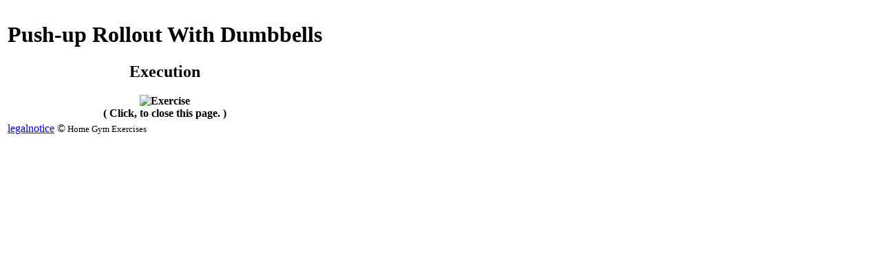

--- FILE ---
content_type: text/html; charset=UTF-8
request_url: https://m.homegym-exercises.com/image.html?src=pushup_rollout_dumbbells2
body_size: 407
content:
<!DOCTYPE HTML>
<html lang="en">
<head>
   <meta charset="UTF-8">
   <meta name="robots" content="noindex,nofollow">
   <meta name="viewport" content="width=device-width, initial-scale=1, minimum-scale=1, maximum-scale=1, user-scalable=no">
   <meta name="flattr:id" content="m03lqy">
   <title>Ausführung - Push-up Rollout With Dumbbells</title>
   <link type="image/x-icon" rel="icon" href="//media.homegym-exercises.com/favicon.ico">
   <style>
@font-face{font-family: pakenham;src: url(pakenham.woff) format('woff')}
@font-face{font-family: uw_champion;src: url(uwch.woff) format('woff')}
   </style>
   <link type="text/css" rel="stylesheet" href="//res.homegym-exercises.com/css/bild.css">
</head>
<body onclick="return window.close()">
<table>
   <tr><th><div>
      <h1>Push-up Rollout With Dumbbells</h1><h2>Execution</h2>
      <img src="//media.homegym-exercises.com/training/fliegender_liegestuetz_kurzhanteln2hd.png" alt="Exercise">
      <div>( Click, to close this page. )</div>
   </div></th></tr>
   <tr><td><a href="legalnotice.html" id="impressum">legalnotice</a> ©<small> Home Gym Exercises</small></td></tr>
</table>
<script>document.getElementById("impressum").onclick=function(e){e.stopPropagation();return true}</script>
</body>
</html>